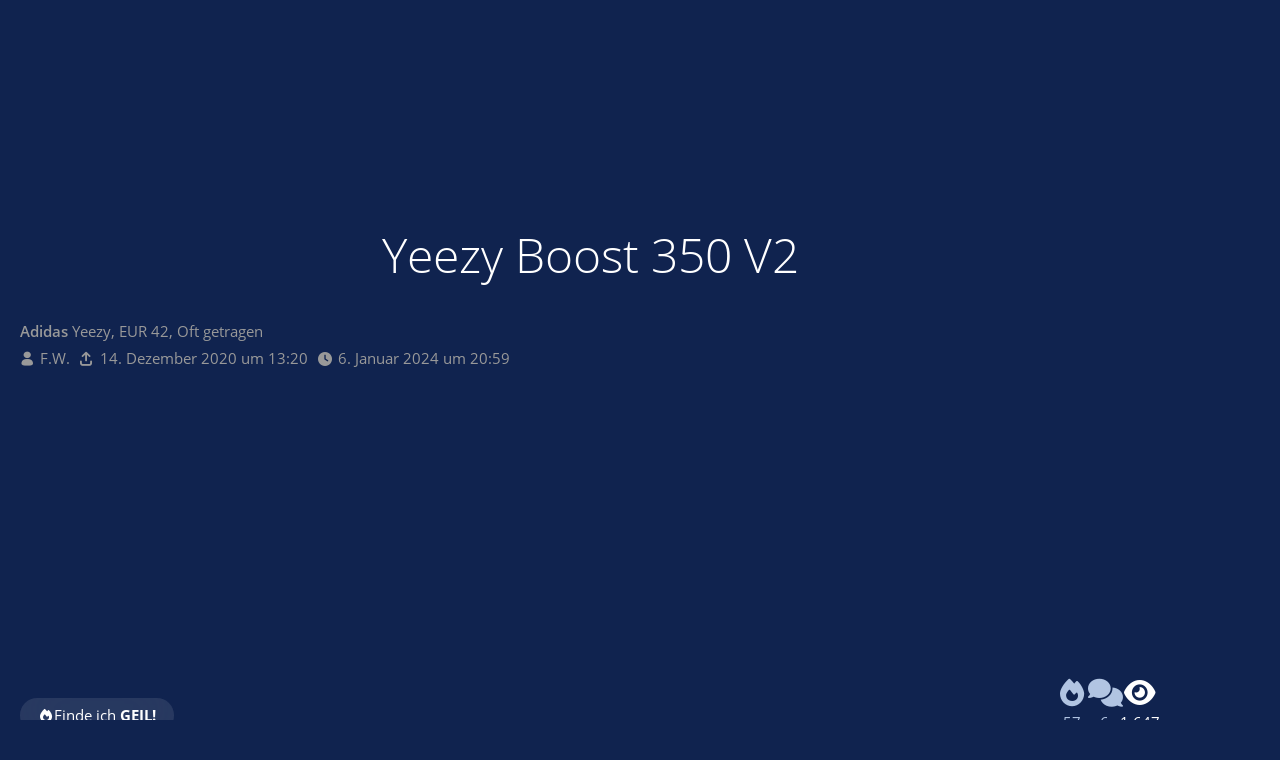

--- FILE ---
content_type: text/html; charset=UTF-8
request_url: https://sneakerbase.de/item/115759-yeezy-boost-350-v2/
body_size: 9927
content:


    
<!DOCTYPE html>
<html
	dir="ltr"
	lang="de"
	data-color-scheme="light"
>

<head>
    <meta charset="utf-8">
    
    <title>Yeezy Boost 350 V2 - F.W. - SneakerBase</title>

    <meta name="viewport" content="width=device-width, initial-scale=1">
<meta name="format-detection" content="telephone=no">
<meta name="robots" content="noindex"><meta name="description" content="Adidas Yeezy, EUR 42, Oft getragen | Habe die von einem Boy bei KK gekauft.">
<meta property="og:site_name" content="SneakerBase">

<!-- Stylesheets -->
<link rel="stylesheet" type="text/css" href="https://sneakerbase.de/core/style/style-7.css?m=1768941827"><link rel="preload" href="https://sneakerbase.de/core/font/families/Open%20Sans/OpenSans-Regular.woff2?v=1614334343" as="font" crossorigin>
<style>
    .pageHeader:has(.pageHeaderMenuMobile[aria-expanded="true"]) { background: var(--wcfHeaderBackground) !important; }
    :root {
        --ebay-article-number: 'eBay-Artikelnummer';
    }
</style>
<meta name="apple-mobile-web-app-title" content="SneakerBase">
<meta name="mobile-web-app-capable" content="yes">
            

<meta name="timezone" content="Europe/Berlin">


<script data-cfasync="false">
	var WCF_PATH = 'https://sneakerbase.de/core/';
	var WSC_API_URL = 'https://sneakerbase.de/core/';
	var WSC_RPC_API_URL = 'https://sneakerbase.de/core/api/rpc/';
	
	var LANGUAGE_ID = 1;
	var LANGUAGE_USE_INFORMAL_VARIANT = true;
	var TIME_NOW = 1768984440;
	var LAST_UPDATE_TIME = 1768941824;
	var ENABLE_DEBUG_MODE = false;
	var ENABLE_PRODUCTION_DEBUG_MODE = false;
	var ENABLE_DEVELOPER_TOOLS = false;
	var PAGE_TITLE = 'SneakerBase';
	
	var REACTION_TYPES = {"7":{"title":"GEIL!","renderedIcon":"<img\n\tsrc=\"https:\/\/sneakerbase.de\/core\/images\/reaction\/7-flame.svg\"\n\talt=\"GEIL!\"\n\tclass=\"reactionType\"\n\tdata-reaction-type-id=\"7\"\n>","iconPath":"https:\/\/sneakerbase.de\/core\/images\/reaction\/7-flame.svg","showOrder":1,"reactionTypeID":7,"isAssignable":1},"1":{"title":"Gef\u00e4llt mir","renderedIcon":"<img\n\tsrc=\"https:\/\/sneakerbase.de\/core\/images\/reaction\/1-like.svg\"\n\talt=\"Gef\u00e4llt mir\"\n\tclass=\"reactionType\"\n\tdata-reaction-type-id=\"1\"\n>","iconPath":"https:\/\/sneakerbase.de\/core\/images\/reaction\/1-like.svg","showOrder":2,"reactionTypeID":1,"isAssignable":1},"2":{"title":"Danke","renderedIcon":"<img\n\tsrc=\"https:\/\/sneakerbase.de\/core\/images\/reaction\/thanks.svg\"\n\talt=\"Danke\"\n\tclass=\"reactionType\"\n\tdata-reaction-type-id=\"2\"\n>","iconPath":"https:\/\/sneakerbase.de\/core\/images\/reaction\/thanks.svg","showOrder":3,"reactionTypeID":2,"isAssignable":1},"3":{"title":"Haha","renderedIcon":"<img\n\tsrc=\"https:\/\/sneakerbase.de\/core\/images\/reaction\/haha.svg\"\n\talt=\"Haha\"\n\tclass=\"reactionType\"\n\tdata-reaction-type-id=\"3\"\n>","iconPath":"https:\/\/sneakerbase.de\/core\/images\/reaction\/haha.svg","showOrder":4,"reactionTypeID":3,"isAssignable":1},"4":{"title":"Verwirrend","renderedIcon":"<img\n\tsrc=\"https:\/\/sneakerbase.de\/core\/images\/reaction\/confused.svg\"\n\talt=\"Verwirrend\"\n\tclass=\"reactionType\"\n\tdata-reaction-type-id=\"4\"\n>","iconPath":"https:\/\/sneakerbase.de\/core\/images\/reaction\/confused.svg","showOrder":5,"reactionTypeID":4,"isAssignable":1},"5":{"title":"Traurig","renderedIcon":"<img\n\tsrc=\"https:\/\/sneakerbase.de\/core\/images\/reaction\/sad.svg\"\n\talt=\"Traurig\"\n\tclass=\"reactionType\"\n\tdata-reaction-type-id=\"5\"\n>","iconPath":"https:\/\/sneakerbase.de\/core\/images\/reaction\/sad.svg","showOrder":6,"reactionTypeID":5,"isAssignable":1}};
	
	
	</script>

<script data-cfasync="false" src="https://sneakerbase.de/core/js/WoltLabSuite/WebComponent.min.js?v=1768941824"></script>
<script data-cfasync="false" src="https://sneakerbase.de/core/js/preload/de.preload.js?v=1768941824"></script>

<script data-cfasync="false" src="https://sneakerbase.de/core/js/WoltLabSuite.Core.min.js?v=1768941824"></script>
<script data-cfasync="false">
requirejs.config({
	baseUrl: 'https://sneakerbase.de/core/js',
	urlArgs: 't=1768941824'
		, paths: {
		SB: '/js',
'@paypal': '/js/3rdParty/paypal',
'photoswipe/lightbox': '/js/3rdParty/PhotoSwipeLightbox',
'photoswipe': '/js/3rdParty/PhotoSwipe',
'socket.io-client': '/js/3rdParty/socket.io',

SBShop: '/shop/js',
	}
	
});

window.addEventListener('pageshow', function(event) {
	if (event.persisted) {
		window.location.reload();
	}
});

</script>














            
<script data-cfasync="false" src="https://sneakerbase.de/core/js/WoltLabSuite.Forum.min.js?v=1768941824"></script>

<script data-cfasync="false" src="https://sneakerbase.de/core/js/WoltLabSuite.Calendar.min.js?v=1768941824"></script>


<noscript>
	<style>
		.jsOnly {
			display: none !important;
		}
		
		.noJsOnly {
			display: block !important;
		}
	</style>
</noscript>



    

    <script type="application/ld+json">
{
"@context": "http://schema.org",
"@type": "WebSite",
"url": "https:\/\/sneakerbase.de\/",
"potentialAction": {
"@type": "SearchAction",
"target": "https:\/\/sneakerbase.de\/core\/search\/?q={search_term_string}",
"query-input": "required name=search_term_string"
}
}
</script>
<link rel="apple-touch-icon" sizes="180x180" href="https://sneakerbase.de/core/images/style-7/apple-touch-icon.png">
<link rel="manifest" href="https://sneakerbase.de/core/images/style-7/manifest-1.json">
<link rel="icon" type="image/png" sizes="48x48" href="https://sneakerbase.de/core/images/style-7/favicon-48x48.png">
<meta name="msapplication-config" content="https://sneakerbase.de/core/images/style-7/browserconfig.xml">
<meta name="theme-color" content="#1177ee">
<script>
	{
		document.querySelector('meta[name="theme-color"]').content = window.getComputedStyle(document.documentElement).getPropertyValue("--wcfPageThemeColor");
	}
</script>


    
                        <!-- Twitter Card data -->
        <meta name="twitter:card" content="summary_large_image" />
        <meta name="twitter:site" content="SneakerBase" />
        <meta name="twitter:creator" content="F.W." />
        <meta name="twitter:title" content="Yeezy Boost 350 V2" />
        <meta name="twitter:description" content="Adidas Yeezy, EUR 42, Oft getragen | Habe die von einem Boy bei KK gekauft." />
        <meta name="twitter:image" content="https://sneakerbase.de/image/666238-d2276a5c47f5b4c370fe707b6c603f16e8fbc703/?size=preview" />

        <!-- Open Graph data -->
        <meta property="og:title" content="Yeezy Boost 350 V2 - SneakerBase" />
        <meta property="og:type" content="article" />
        <meta property="og:url" content="https://sneakerbase.de/item/115759-yeezy-boost-350-v2/" />
        <meta property="og:image" content="https://sneakerbase.de/image/666238-d2276a5c47f5b4c370fe707b6c603f16e8fbc703/?size=preview" />
        <meta property="og:description" content="Adidas Yeezy, EUR 42, Oft getragen | Habe die von einem Boy bei KK gekauft." />
        <meta property="og:updated_time" content="1704571141" />
    
    <link rel="canonical" href="https://sneakerbase.de/item/115759-yeezy-boost-350-v2/" />
    </head>

<body id="tpl_sb_item"
      itemscope itemtype="http://schema.org/WebPage"      data-template="item" data-application="sb" data-page-id="58" data-page-identifier="de.sneakerbase.item"              class=" guestPage">
<a id="top"></a>

<div class="pageBackground">
    <div class="pageBackgroundImage prominentDefaultBackground" style="background-image: url(https://sneakerbase.de/image/666238-d2276a5c47f5b4c370fe707b6c603f16e8fbc703/);"></div>
            
    </div>


<div id="pageContainer" class="pageContainer hasProminentBackground">
    

    <div id="pageHeaderContainer" class="pageHeaderContainer">
    <header id="pageHeader" class="pageHeader">
        <div id="pageHeaderPanel" class="pageHeaderPanel">
            <a id="mobileLogo" href="https://sneakerbase.de/"></a>
            
            <div class="box mainMenu" data-box-identifier="de.sneakerbase.mainMenu">
			
		
	<div class="boxContent">
		<nav>
    <ol class="boxMenu">
                                                    <li class="" id="mainMenuItemDashboard" data-identifier="Dashboard">
            <a id="logo" href="https://sneakerbase.de/" class="boxMenuLink">
                                    <img src="/images/logo.png" srcset="/images/logo@2x.png 2x" alt="Startseite" />
                    <span class="boxMenuLinkTitle">Startseite</span>
                            </a>

            </li>                                                    </ol>
</nav>	</div>
</div><button type="button" class="pageHeaderMenuMobile" aria-expanded="false" aria-label="Menü">
    <span class="pageHeaderMenuMobileInactive">
        <fa-icon size="32" name="bars"></fa-icon>
    </span>
    <span class="pageHeaderMenuMobileActive">
        <fa-icon size="32" name="xmark"></fa-icon>
    </span>
</button>
            <nav id="topMenu" class="userPanel">
    <ul class="userPanelItems">
                            <li id="pageLanguageContainer">
                
            </li>
                    <li id="userLogin">
                <a
                        class="loginLink"
                        href="https://sneakerbase.de/core/login/?url=https%3A%2F%2Fsneakerbase.de%2Fitem%2F115759-yeezy-boost-350-v2%2F"
                        rel="nofollow"
                ><span class="icon icon24 fa-arrow-right-to-bracket"></span></a>
            </li>
        
                    <li></li>        
        
        <!-- page search -->
            </ul>
</nav>
    <a
            href="https://sneakerbase.de/core/login/?url=https%3A%2F%2Fsneakerbase.de%2Fitem%2F115759-yeezy-boost-350-v2%2F"
            class="userPanelLoginLink jsTooltip"
            title="Anmelden"
            rel="nofollow"
    >
        <span class="icon icon32 fa-arrow-right-to-bracket"></span>
    </a>
                    </div>
        
                    <div id="pageHeaderSearchMobile"></div>
            <div id="pageHeaderSearch"><div id="userPanelSearchButton"></div><div id="pageHeaderSearchTypeSelect"></div><div id="pageHeaderSearchInput" class="pageHeaderSearchType dropdown"><span class="dropdownToggle"></span><ul class="dropdownMenu"></ul></div></div>
                
    </header>
    
</div>

    

    

    

    
    <div id="mainContainer">
        

        <div class="pageNavigation">
	<div class="layoutBoundary">
			<nav class="breadcrumbs" aria-label="Verlaufsnavigation">
		<ol class="breadcrumbs__list" itemprop="breadcrumb" itemscope itemtype="http://schema.org/BreadcrumbList">
			<li class="breadcrumbs__item" title="SneakerBase" itemprop="itemListElement" itemscope itemtype="http://schema.org/ListItem">
							<a class="breadcrumbs__link" href="https://sneakerbase.de/" itemprop="item">
																<span class="breadcrumbs__title" itemprop="name">SneakerBase</span>
							</a>
															<meta itemprop="position" content="1">
																					</li>
														
											<li class="breadcrumbs__item" title="Sneaks" itemprop="itemListElement" itemscope itemtype="http://schema.org/ListItem">
							<a class="breadcrumbs__link" href="https://sneakerbase.de/item-list/?type=sneaks" itemprop="item">
																	<span class="breadcrumbs__parent_indicator">
										<fa-icon size="16" name="arrow-left-long"></fa-icon>
									</span>
																<span class="breadcrumbs__title" itemprop="name">Sneaks</span>
							</a>
															<meta itemprop="position" content="2">
																					</li>
		</ol>
	</nav>
	</div>
</div>

        <div class="contentHeaderContainer">
            <div class="layoutBoundary">
                
                                                                <header class="contentHeader contentHeaderWithFocusNavigation ">
        <div class="contentHeaderTitle">
            <h1 class="contentTitle">
                Yeezy Boost 350 V2            </h1>
                            <div class="contentHeaderDescription">
                    <strong>Adidas</strong> Yeezy, EUR 42, Oft getragen
                </div>
            
            <ul class="inlineList contentHeaderMetaData">
                                <li>
                    <span class="icon icon16 fa-user"></span>
                                            <a href="https://sneakerbase.de/core/user/28831-f-w/" class="userLink" data-object-id="28831">F.W.</a>
                                    </li>
                <li class="jsTooltip" title="Hochgeladen">
                    <span class="icon icon16 fa-arrow-up-from-bracket"></span>
                    <woltlab-core-date-time date="2020-12-14T12:20:51+00:00">14. Dezember 2020 um 13:20</woltlab-core-date-time>                </li>
                                    <li class="jsTooltip" title="Zuletzt geändert">
                        <span class="icon icon16 fa-clock"></span>
                        <woltlab-core-date-time date="2024-01-06T19:59:01+00:00">6. Januar 2024 um 20:59</woltlab-core-date-time>                    </li>
                            </ul>
        </div>

        <div class="contentHeaderNavigation">
            <ul id="itemUserActions"     data-item-id="115759"
data-object-id="115759"
data-item-name="Yeezy Boost 350 V2"
data-item-image="https://sneakerbase.de/image/666238-d2276a5c47f5b4c370fe707b6c603f16e8fbc703/?size=preview"
data-is-owner="0"
>
                        <li>
        <ul class="buttonGroup">
            <li>
                                    <a class="button loginLink jsTooltip" title="Bitte melde dich an, um dieses Feature zu nutzen."><span class="icon icon16 fa-fire"></span> <span>Finde ich <b>GEIL!</b></span></a>
                            </li>
                    </ul>
    </li>
                            </ul>
            <ol class="contentHeaderStats">
                <li>
                    <span class="votesContainer jsTooltip" data-object-id="115759" title="57 User finden diese Sneaks GEIL!">
    <a class="votesOpener" href="#">
        <span class="icon icon32 fa-fire"></span>
        <span>57</span>
    </a>
</span>                </li>
                <li>
                    <a href="#comments">
                        <span><span class="icon icon32 fa-comments"></span></span>
                        <span>6</span>
                    </a>
                </li>
                <li>
                    <span><span class="icon icon32 fa-eye"></span></span>
                    <span>1.647</span>
                </li>
            </ol>
        </div>
    </header>
                                    
                                    




                                </div>
        </div>

        

        <section id="main" class="main" role="main">
            <div class="layoutBoundary">
                

                <div id="content" class="content">
                    
                    
    <div class="mediaList" data-title="Yeezy Boost 350 V2">
                <ul class="rowGrid">
                                <li>
                            <a href="https://sneakerbase.de/image/666238-d2276a5c47f5b4c370fe707b6c603f16e8fbc703/" data-size="864x1536" data-object-type="de.sneakerbase.image.item" data-media-id="666238" class="jsImageViewer" title="" data-create-time="14. Dezember 2020">
                                    <img src="https://sneakerbase.de/image/666238-d2276a5c47f5b4c370fe707b6c603f16e8fbc703/?size=preview" width="112" height="200" alt="" loading="lazy" />
                    </a>
                    </li>
                        <li>
                            <a href="https://sneakerbase.de/core/login/" class="loginLink">                <img src="https://sneakerbase.de/image/666237-be373ccd4e37ecd8a0bc97c6be5d638628506b1f/?size=preview" width="355" height="200" alt="" loading="lazy" />
    </a>
                    </li>
                        <li>
                            <a href="https://sneakerbase.de/core/login/" class="loginLink">                <img src="https://sneakerbase.de/image/666236-16e55619a8bd1a4c2dd4ab2393d310accb26dbe3/?size=preview" width="355" height="200" alt="" loading="lazy" />
    </a>
                    </li>
                        <li>
                            <a href="https://sneakerbase.de/core/login/" class="loginLink">                <img src="https://sneakerbase.de/image/666235-6bb8226614df5ae407f408bcaa8a24554f900210/?size=preview" width="112" height="200" alt="" loading="lazy" />
    </a>
                    </li>
                        <li>
                            <a href="https://sneakerbase.de/core/login/" class="loginLink">                <img src="https://sneakerbase.de/image/666234-03fc5d6001ddd31ba6fa0fd584b05e593b2bcca3/?size=preview" width="112" height="200" alt="" loading="lazy" />
    </a>
                    </li>
                        <li>
                            <a href="https://sneakerbase.de/core/login/" class="loginLink">                <img src="https://sneakerbase.de/image/666233-1770259cde1ba6d0204aed6bb8833de6242ebf2d/?size=preview" width="112" height="200" alt="" loading="lazy" />
    </a>
                    </li>
                        <li>
                            <a href="https://sneakerbase.de/core/login/" class="loginLink">                <img src="https://sneakerbase.de/image/666232-deb826fc05b3cfc23304af3a25ad5dc3e3b81974/?size=preview" width="112" height="200" alt="" loading="lazy" />
    </a>
                    </li>
                        <li>
                            <a href="https://sneakerbase.de/core/login/" class="loginLink">                <img src="https://sneakerbase.de/image/666231-e72d64fde6bf9bcdb42867ad3e2f662c6eb29510/?size=preview" width="112" height="200" alt="" loading="lazy" />
    </a>
                    </li>
                        <li>
                            <a href="https://sneakerbase.de/core/login/" class="loginLink">                <img src="https://sneakerbase.de/image/666230-f21e021815e37e0f61ae0868c6494481241ec8ea/?size=preview" width="355" height="200" alt="" loading="lazy" />
    </a>
                    </li>
                        <li>
                            <a href="https://sneakerbase.de/core/login/" class="loginLink">                <img src="https://sneakerbase.de/image/666229-31f2127a1a6f51dbdfb51cff8d0f01247be60db3/?size=preview" width="355" height="200" alt="" loading="lazy" />
    </a>
                    </li>
            </ul>

        <ul class="inlineList marginTopSmall">
            <li><a href="https://sneakerbase.de/image-download/115759-yeezy-boost-350-v2/?objectType=de.sneakerbase.image.item" class="button"><span class="icon icon16 fa-download"></span> <span>Bilder herunterladen</span> <span class="icon icon24 fa-high-definition"></span> </a></li>
                            <li><a href="https://sneakerbase.de/core/paid-subscription-list/" class="button">Bilder in hoher Auflösung <span class="icon icon24 fa-high-definition"></span></a></li>
                    </ul>
    </div>

<div class="wcfAdLocation wcfAdLocationHeaderContent"><div><script async src="//pagead2.googlesyndication.com/pagead/js/adsbygoogle.js"></script>
<!-- Gäste - Leaderboard -->
<ins class="adsbygoogle"
     style="display:inline-block;width:728px;height:90px"
     data-ad-client="ca-pub-3878961975549020"
     data-ad-slot="5913414855"></ins>
<script>
(adsbygoogle = window.adsbygoogle || []).push({});
</script></div></div><div class="contentContainer marginTop">
    <div class="content">
        

                                    <section id="dealActions" class="section sectionContainerList dealActions">
                                            <h2 class="sectionTitle"><span class="icon icon24 fa-handshake-simple"></span> Diese Sneaks kannst du</h2>
                        <ul class="buttonGroup vertical  dealOptionGroup">
                                                                                                                                                                                                                        <li>
                                    <a class="button item disabled">
                                        <span class="icon icon48 sb-deal-buy"></span>
                                        <span>Kaufen VB</span>
                                    </a>
                                </li>
                                                                                                                                                                                            <li>
                                    <a class="button item disabled">
                                        <span class="icon icon48 sb-deal-borrow"></span>
                                        <span>Leihen</span>
                                    </a>
                                </li>
                                                                                                                                                                                            <li>
                                    <a class="button item disabled">
                                        <span class="icon icon48 sb-deal-exchange"></span>
                                        <span>Tauschen</span>
                                    </a>
                                </li>
                                                    </ul>
                                                    <div class="textCenter marginTopTiny">
                                <a class="button small" href="https://sneakerbase.de/core/paid-subscription-list/">
                                    <span class="icon icon16 fa-bell"></span>
                                    <span class="label">Benachrichtige mich bei neuen Deal-Möglichkeiten!</span>
                                     <span class="icon icon24 fa-high-definition"></span>                                </a>
                            </div>
                                            
                                    </section>
                    
                    <section class="htmlContent section">
                <p>Habe die von einem Boy bei KK gekauft.</p>            </section>
        
        <section class="section sectionContainerList" id="comments">
            <h2 class="sectionTitle"><span class="icon icon24 fa-comments"></span> Kommentare</h2>
                            



<div class="commentListContainer"
	id="itemCommentList"
	data-can-add="false"
	data-object-id="115759"
	data-object-type-id="280"
	data-comments="1"
	data-last-comment-time="1607953765"
	data-enable-reactions="false"
>
	<div class="commentList">
				
					<div class="commentList__item jsComment"
			data-comment-id="199040"
			data-object-id="199040" data-object-type="com.woltlab.wcf.comment" data-user-id="1175"			data-can-edit="false" data-can-delete="false"
			data-responses="5" data-last-response-time="1607970658" data-is-disabled="0"
			data-last-response-id="24985"
		>
			<woltlab-core-comment class="comment" comment-id="199040" itemprop="comment" itemscope itemtype="http://schema.org/Comment">
				<div class="comment__header">
					<div class="comment__avatar">
						<a href="https://sneakerbase.de/core/user/1175-hayden/" aria-hidden="true" tabindex="-1"><img src="https://sneakerbase.de/core/images/avatars/b1/9472-b1d5be634c6c7d09d6c885d9dfb4f474e73d5512.webp" width="32" height="32" alt="" class="userAvatarImage" loading="lazy"></a>					</div>
					<div class="comment__author" itemprop="author" itemscope itemtype="http://schema.org/Person">
													<a href="https://sneakerbase.de/core/user/1175-hayden/" class="comment__author__link userLink" data-object-id="1175" itemprop="url">
								<span itemprop="name">hayden</span>
							</a>
											</div>
					<div class="comment__date">
						<meta itemprop="datePublished" content="2020-12-14T14:49:25+01:00">
						<a href="https://sneakerbase.de/item/115759-yeezy-boost-350-v2/#comment199040" class="comment__permalink"><woltlab-core-date-time date="2020-12-14T13:49:25+00:00">14. Dezember 2020 um 14:49</woltlab-core-date-time></a>
					</div>
					<div class="comment__status">
												
						
						
					</div>
					

					
				</div>

				

				<div class="comment__message">
					<div class="htmlContent userMessage" itemprop="text"><p>... geil ! Sind die geil smelly ?<br>Sicher jedenfalls geil abfickbar ... * mjam mjam * <img src="https://sneakerbase.de/core/../images/smilies/wink.png" alt=";)" title="Zwinker" class="smiley" srcset="https://sneakerbase.de/core/../images/smilies/wink@2x.png 2x" height="23" width="23" loading="eager" translate="no"></p></div>
				</div>

				
				
				<div class="comment__footer">
					<div class="comment__reactions">
																								</div>

					<div class="comment__buttons">
												
						
						
					</div>

					
				</div>
			</woltlab-core-comment>

							<div class="comment__responses">
					<div class="commentResponseList" data-responses="5">
									<div class="commentResponseList__item jsCommentResponse"
			data-response-id="24981"
			data-object-id="24981" data-object-type="com.woltlab.wcf.comment.response" data-user-id="28831"			data-can-edit="false"
			data-can-delete="false"
			data-user-id="28831"
		>
			<woltlab-core-comment-response class="commentResponse" response-id="24981" itemprop="comment" itemscope itemtype="http://schema.org/Comment">
				<div class="commentResponse__header">
					<div class="commentResponse__avatar">
						<a href="https://sneakerbase.de/core/user/28831-f-w/" aria-hidden="true" tabindex="-1"><img src="https://sneakerbase.de/core/images/avatars/72/24190-72b8d22da84206d12a3ddd24de6bb7adf8483367.webp" width="32" height="32" alt="" class="userAvatarImage" loading="lazy"></a>					</div>
					<div class="commentResponse__author" itemprop="author" itemscope itemtype="http://schema.org/Person">
													<a href="https://sneakerbase.de/core/user/28831-f-w/" class="commentResponse__author__link userLink" data-object-id="28831" itemprop="url">
								<span itemprop="name">F.W.</span>
							</a>
											</div>
					<div class="commentResponse__date">
						<meta itemprop="datePublished" content="2020-12-14T18:25:59+01:00">
						<a href="https://sneakerbase.de/item/115759-yeezy-boost-350-v2/#comment199040/response24981" class="commentResponse__permalink"><woltlab-core-date-time date="2020-12-14T17:25:59+00:00">14. Dezember 2020 um 18:25</woltlab-core-date-time></a>
					</div>
					<div class="commentResponse__status">
												
						
						
					</div>

					

					
				</div>

				

				<div class="commentResponse__message">
					<div class="htmlContent userMessage" itemprop="text"><p>Mein nicht fiel</p></div>
				</div>

				
				
				<div class="commentResponse__footer">
					<div class="commentResponse__reactions">
																								</div>

					<div class="commentResponse__buttons">
												
						
					</div>

					
				</div>
			</woltlab-core-comment-response>
		</div>
				<div class="commentResponseList__item jsCommentResponse"
			data-response-id="24982"
			data-object-id="24982" data-object-type="com.woltlab.wcf.comment.response" data-user-id="1175"			data-can-edit="false"
			data-can-delete="false"
			data-user-id="1175"
		>
			<woltlab-core-comment-response class="commentResponse" response-id="24982" itemprop="comment" itemscope itemtype="http://schema.org/Comment">
				<div class="commentResponse__header">
					<div class="commentResponse__avatar">
						<a href="https://sneakerbase.de/core/user/1175-hayden/" aria-hidden="true" tabindex="-1"><img src="https://sneakerbase.de/core/images/avatars/b1/9472-b1d5be634c6c7d09d6c885d9dfb4f474e73d5512.webp" width="32" height="32" alt="" class="userAvatarImage" loading="lazy"></a>					</div>
					<div class="commentResponse__author" itemprop="author" itemscope itemtype="http://schema.org/Person">
													<a href="https://sneakerbase.de/core/user/1175-hayden/" class="commentResponse__author__link userLink" data-object-id="1175" itemprop="url">
								<span itemprop="name">hayden</span>
							</a>
											</div>
					<div class="commentResponse__date">
						<meta itemprop="datePublished" content="2020-12-14T18:35:32+01:00">
						<a href="https://sneakerbase.de/item/115759-yeezy-boost-350-v2/#comment199040/response24982" class="commentResponse__permalink"><woltlab-core-date-time date="2020-12-14T17:35:32+00:00">14. Dezember 2020 um 18:35</woltlab-core-date-time></a>
					</div>
					<div class="commentResponse__status">
												
						
						
					</div>

					

					
				</div>

				

				<div class="commentResponse__message">
					<div class="htmlContent userMessage" itemprop="text"><p>... dann solltest nachlegen und es ändern (sofern Du drauf stehst)</p></div>
				</div>

				
				
				<div class="commentResponse__footer">
					<div class="commentResponse__reactions">
																								</div>

					<div class="commentResponse__buttons">
												
						
					</div>

					
				</div>
			</woltlab-core-comment-response>
		</div>
				<div class="commentResponseList__item jsCommentResponse"
			data-response-id="24983"
			data-object-id="24983" data-object-type="com.woltlab.wcf.comment.response" data-user-id="28831"			data-can-edit="false"
			data-can-delete="false"
			data-user-id="28831"
		>
			<woltlab-core-comment-response class="commentResponse" response-id="24983" itemprop="comment" itemscope itemtype="http://schema.org/Comment">
				<div class="commentResponse__header">
					<div class="commentResponse__avatar">
						<a href="https://sneakerbase.de/core/user/28831-f-w/" aria-hidden="true" tabindex="-1"><img src="https://sneakerbase.de/core/images/avatars/72/24190-72b8d22da84206d12a3ddd24de6bb7adf8483367.webp" width="32" height="32" alt="" class="userAvatarImage" loading="lazy"></a>					</div>
					<div class="commentResponse__author" itemprop="author" itemscope itemtype="http://schema.org/Person">
													<a href="https://sneakerbase.de/core/user/28831-f-w/" class="commentResponse__author__link userLink" data-object-id="28831" itemprop="url">
								<span itemprop="name">F.W.</span>
							</a>
											</div>
					<div class="commentResponse__date">
						<meta itemprop="datePublished" content="2020-12-14T18:36:41+01:00">
						<a href="https://sneakerbase.de/item/115759-yeezy-boost-350-v2/#comment199040/response24983" class="commentResponse__permalink"><woltlab-core-date-time date="2020-12-14T17:36:41+00:00">14. Dezember 2020 um 18:36</woltlab-core-date-time></a>
					</div>
					<div class="commentResponse__status">
												
						
						
					</div>

					

					
				</div>

				

				<div class="commentResponse__message">
					<div class="htmlContent userMessage" itemprop="text"><p>Naja wenn es sich ergibt okay aber wenn kein smell zustande kommt auch egal.</p></div>
				</div>

				
				
				<div class="commentResponse__footer">
					<div class="commentResponse__reactions">
																								</div>

					<div class="commentResponse__buttons">
												
						
					</div>

					
				</div>
			</woltlab-core-comment-response>
		</div>
				<div class="commentResponseList__item jsCommentResponse"
			data-response-id="24984"
			data-object-id="24984" data-object-type="com.woltlab.wcf.comment.response" data-user-id="1175"			data-can-edit="false"
			data-can-delete="false"
			data-user-id="1175"
		>
			<woltlab-core-comment-response class="commentResponse" response-id="24984" itemprop="comment" itemscope itemtype="http://schema.org/Comment">
				<div class="commentResponse__header">
					<div class="commentResponse__avatar">
						<a href="https://sneakerbase.de/core/user/1175-hayden/" aria-hidden="true" tabindex="-1"><img src="https://sneakerbase.de/core/images/avatars/b1/9472-b1d5be634c6c7d09d6c885d9dfb4f474e73d5512.webp" width="32" height="32" alt="" class="userAvatarImage" loading="lazy"></a>					</div>
					<div class="commentResponse__author" itemprop="author" itemscope itemtype="http://schema.org/Person">
													<a href="https://sneakerbase.de/core/user/1175-hayden/" class="commentResponse__author__link userLink" data-object-id="1175" itemprop="url">
								<span itemprop="name">hayden</span>
							</a>
											</div>
					<div class="commentResponse__date">
						<meta itemprop="datePublished" content="2020-12-14T19:29:49+01:00">
						<a href="https://sneakerbase.de/item/115759-yeezy-boost-350-v2/#comment199040/response24984" class="commentResponse__permalink"><woltlab-core-date-time date="2020-12-14T18:29:49+00:00">14. Dezember 2020 um 19:29</woltlab-core-date-time></a>
					</div>
					<div class="commentResponse__status">
												
						
						
					</div>

					

					
				</div>

				

				<div class="commentResponse__message">
					<div class="htmlContent userMessage" itemprop="text"><p>Logo; so wie es Dir taugt ...</p></div>
				</div>

				
				
				<div class="commentResponse__footer">
					<div class="commentResponse__reactions">
																								</div>

					<div class="commentResponse__buttons">
												
						
					</div>

					
				</div>
			</woltlab-core-comment-response>
		</div>
				<div class="commentResponseList__item jsCommentResponse"
			data-response-id="24985"
			data-object-id="24985" data-object-type="com.woltlab.wcf.comment.response" data-user-id="28831"			data-can-edit="false"
			data-can-delete="false"
			data-user-id="28831"
		>
			<woltlab-core-comment-response class="commentResponse" response-id="24985" itemprop="comment" itemscope itemtype="http://schema.org/Comment">
				<div class="commentResponse__header">
					<div class="commentResponse__avatar">
						<a href="https://sneakerbase.de/core/user/28831-f-w/" aria-hidden="true" tabindex="-1"><img src="https://sneakerbase.de/core/images/avatars/72/24190-72b8d22da84206d12a3ddd24de6bb7adf8483367.webp" width="32" height="32" alt="" class="userAvatarImage" loading="lazy"></a>					</div>
					<div class="commentResponse__author" itemprop="author" itemscope itemtype="http://schema.org/Person">
													<a href="https://sneakerbase.de/core/user/28831-f-w/" class="commentResponse__author__link userLink" data-object-id="28831" itemprop="url">
								<span itemprop="name">F.W.</span>
							</a>
											</div>
					<div class="commentResponse__date">
						<meta itemprop="datePublished" content="2020-12-14T19:30:58+01:00">
						<a href="https://sneakerbase.de/item/115759-yeezy-boost-350-v2/#comment199040/response24985" class="commentResponse__permalink"><woltlab-core-date-time date="2020-12-14T18:30:58+00:00">14. Dezember 2020 um 19:30</woltlab-core-date-time></a>
					</div>
					<div class="commentResponse__status">
												
						
						
					</div>

					

					
				</div>

				

				<div class="commentResponse__message">
					<div class="htmlContent userMessage" itemprop="text"><p>Zieh meine Sneaks auch sehr gerne zum baden an.</p></div>
				</div>

				
				
				<div class="commentResponse__footer">
					<div class="commentResponse__reactions">
																								</div>

					<div class="commentResponse__buttons">
												
						
					</div>

					
				</div>
			</woltlab-core-comment-response>
		</div>
						</div>
				</div>
					</div>
		</div>

	</div>
                    </section>
    </div>

    <aside class="sidebar boxesSidebarRight" data-show-sidebar="Sidebar anzeigen" data-hide-sidebar="Sidebar verbergen">
        <div class="boxContainer">
            
                            <section class="box">
                    <h2 class="boxTitle">Merkmale</h2>
                    <div class="boxContent">
                        <dl class="dataList plain">
                            <dt>Marke</dt>
                                <dd><a href="https://sneakerbase.de/item-list/?filter%5Bmodel%5D%5B99%5D=1"><strong>Adidas</strong> Yeezy</a></dd>
                                                            <dt>Farbe</dt>
                                <dd><a href="https://sneakerbase.de/item-list/?filter%5Bcolor%5D%5B17%5D=1&filter%5Bcolor%5D%5B10%5D=1&filter%5Bcolor%5D%5Bstrict%5D=1"><span class="itemColor"><span class="preview" style="background: #f4b55f; background-size: cover;"></span> <span>Sand</span></span> <span class="itemColor"><span class="preview" style="background: #5bdfcb; background-size: cover;"></span> <span>Türkis</span></span></a></dd>
                                                            <dt>Größe</dt>
                                <dd><a href="https://sneakerbase.de/item-list/?filter%5Bsize%5D%5B6%5D=1">EUR 42</a></dd>
                                                            <dt>Zustand</dt>
                                <dd><a href="https://sneakerbase.de/item-list/?filter%5Bcondition%5D%5B5%5D=1">Oft getragen</a></dd>
                        </dl>
                    </div>
                </section>
            

                            <section class="box">
                    <h2 class="boxTitle">
                        DailyStyle
                        <a href="#" class="button small jsOnly" id="dailyStyleEventsButton" style="float: right; top: -2px">
                            Alle Tage anzeigen
                                                            <span class="icon icon24 fa-high-definition" style="vertical-align: text-top"></span>
                                                    </a>
                    </h2>
                    <div class="boxContent textCenter">
                        <div class="dailyStyleEvent flexContainer alignCenter">
    <div class="iconContainer compact">
        <span class="icon icon32 sb-sneaks"></span>
    </div>
        <div class="statistic">
        <strong>10x getragen</strong>
        <small>Seit 17. Dezember 2020</small>        <small>Zuletzt <woltlab-core-date-time date="2024-01-06T19:59:01+00:00">6. Januar 2024 um 20:59</woltlab-core-date-time></small>    </div>
</div>                    </div>
                </section>
            
            
            
            <section class="box">
                <h2 class="boxTitle">Besitzer</h2>
                            
<aside role="presentation" class="messageSidebar member">
    <div class="messageAuthor">
        

                    
                            <div class="userAvatar">
                    <a href="https://sneakerbase.de/core/user/28831-f-w/"><img src="https://sneakerbase.de/core/images/avatars/72/24190-72b8d22da84206d12a3ddd24de6bb7adf8483367.webp" width="128" height="128" alt="" class="userAvatarImage" loading="lazy"></a>

                                    </div>
            
            <div class="messageAuthorContainer">
                <a href="https://sneakerbase.de/core/user/28831-f-w/" class="username userLink" data-object-id="28831">
                    <span>F.W.</span>
                </a>
                                    
                    
                            </div>

                                                <div class="userTitle">
                                                <span class="badge userTitleBadge">Sneaker</span>
                    </div>
                                            
                        </div>

                
                        

                                                <div class="userCredits">
                        <dl class="plain dataList">
                            <dt><a href="https://sneakerbase.de/core/user/28831-f-w/#likes" class="jsTooltip" title="Erhaltene Reaktionen von F.W.">Reaktionen</a></dt>
                                <dd>1.498</dd>
                            
                            
                            
                            	<dt><a href="https://sneakerbase.de/board/user-post-list/28831-f-w/" title="Beiträge von F.W." class="jsTooltip">Forenbeiträge</a></dt>
	<dd>244</dd>
    
<dt><a href="https://sneakerbase.de/item-list/?category=sneaks&owner=F.W." title="Sneaks von F.W." class="jsTooltip">Sneaks</a></dt>
                            <dd>20</dd>
        <dt>Aktive Deals / Gesamt</dt>
    <dd>46 / 11</dd>
                        </dl>
                    </div>
                
                        
            
    </aside>
            </section>
        </div>
    </aside>
</div>




    




</div>




</div>
</section>



    <div class="boxesFooterBoxes">
        <div class="layoutBoundary">
            <div class="boxContainer">
                <div id="similarItemListContainer"></div>
            </div>
        </div>
    </div>



    <footer id="pageFooter" class="pageFooter">
		
					
			<div class="boxesFooter">
			<div class="layoutBoundary">
													<div class="boxContainer">
						<div class="box" data-box-identifier="com.woltlab.wcf.FooterMenu">
			
		
	<div class="boxContent">
		<nav>
    <ol class="boxMenu">
                                                    <li class="" id="mainMenuItemPrivacyPolicy" data-identifier="PrivacyPolicy">
            <a href="https://sneakerbase.de/core/datenschutzerklaerung/" class="boxMenuLink">
                                                        <span class="boxMenuLinkTitle">Datenschutzerklärung</span>
                                                </a>

            </li>                                                                <li class="" id="mainMenuItemLegalNotice" data-identifier="LegalNotice">
            <a href="https://sneakerbase.de/core/legal-notice/" class="boxMenuLink">
                                                        <span class="boxMenuLinkTitle">Impressum</span>
                                                </a>

            </li>                                                                <li class="" id="mainMenuItemTermsOfUse" data-identifier="TermsOfUse">
            <a href="https://sneakerbase.de/core/terms/" class="boxMenuLink">
                                                        <span class="boxMenuLinkTitle">Nutzungsbestimmungen</span>
                                                </a>

            </li>                                                    </ol>
</nav>	</div>
</div>															<div class="box" data-box-identifier="com.woltlab.wcf.genericBox26">
			
		
	<div class="boxContent">
		<div class="partnerContainer flexContainer">
	<div class="logo compact"><a href="/"><img src="/images/logoFooter.png?2" srcset="/images/logoFooter@2x.png?2 2x" alt="Sneakerbase" /></a></div>
	<div class="partners">
		<h5>Partner</h5>
		<ol>
			<li><a href="http://sk8erboy.shop/" target="_blank"><img src="/images/partner/sk8erboy.png" srcset="/images/partner/sk8erboy@2x.png 2x" alt="Sk8erboy" /></a></li>
		</ol>
	</div>
</div>	</div>
</div>
					</div>
				
			</div>
		</div>
		
			<div id="pageFooterCopyright" class="pageFooterCopyright">
			<div class="layoutBoundary">
				<p></p>
			</div>
		</div>
	
</footer>
</div>

</div>



<div class="pageFooterStickyNotice">
    

    <noscript>
        <div class="info">
            <div class="layoutBoundary">
                <span class="javascriptDisabledWarningText">In deinem Webbrowser ist JavaScript deaktiviert. Um alle Funktionen dieser Website nutzen zu können, muss JavaScript aktiviert sein.</span>
            </div>
        </div>
    </noscript>
</div>


<script data-cfasync="false">
	require(['Language', 'WoltLabSuite/Core/BootstrapFrontend', 'User'], function(Language, BootstrapFrontend, User) {
					Language.addObject({
				}); Language.addObject({
    'sb.user.awareness': 'Bekanntheit\n			von {$username}',
    'sb.user.rating.list': 'Bewertungen für {$username}',
    'sb.item.stats.votes': 'GEIL! Angaben'
			});
		
		
		User.init(
			0,
			'',
			'',
			'https://sneakerbase.de/core/guest-token-dialog/'
		);
		
		BootstrapFrontend.setup({
			backgroundQueue: {
				url: 'https://sneakerbase.de/core/background-queue-perform/',
				force: false			},
						dynamicColorScheme: false,
			endpointUserPopover: 'https://sneakerbase.de/core/user-popover/',
			executeCronjobs: undefined,
						styleChanger: false		});
	});
</script>
<script data-cfasync="false">
	// prevent jQuery and other libraries from utilizing define()
	__require_define_amd = define.amd;
	define.amd = undefined;
</script>
<script data-cfasync="false" src="https://sneakerbase.de/core/js/WCF.Combined.min.js?v=1768941824"></script>
<script data-cfasync="false">
	define.amd = __require_define_amd;
	$.holdReady(true);
</script>
<script data-cfasync="false">
	WCF.User.init(
		0,
		''	);
</script>
<script data-cfasync="false" src="https://sneakerbase.de/js/SB.Combined.min.js?v=1768941824"></script>
<script data-cfasync="false">
    require(['SB/System/Core'], (SBCore) => {
        SBCore.init({
            endpointItemPopover: 'https://sneakerbase.de/item-popover/',
        });
    });

    </script>
<script data-cfasync="false" src="https://sneakerbase.de/board/js/WBB.min.js?v=1768941824"></script>
<script data-cfasync="false" src="https://sneakerbase.de/events/js/Calendar.min.js?v=1768941824"></script>
<script data-cfasync="false">
	$(function() {
		WCF.User.Profile.ActivityPointList.init();
		
				
		require(['WoltLabSuite/Forum/Bootstrap'], (Bootstrap) => {
	Bootstrap.setup();
});
require(["WoltLabSuite/Calendar/Bootstrap"], (Bootstrap) => {
	Bootstrap.setup();
});
		
			});
</script>
<script data-cfasync="false">
        require(['SB/Media/Viewer'], (MediaViewer) => {
            MediaViewer.init();
        });
    </script>
<script data-cfasync="false">
            require(['SB/System/ProminentPageBackground'], ProminentPageBackground => ProminentPageBackground.init());
        </script>
<script data-cfasync="false">
                    require(['WoltLabSuite/Core/Language/Chooser'], function(LanguageChooser) {
                        var languages = {
                                                        '1': {
                                iconPath: 'https:\/\/sneakerbase.de\/core\/icon\/flag\/de.svg',
                                languageName: 'Deutsch',
                                languageCode: 'de'
                            }
                            ,                             '2': {
                                iconPath: 'https:\/\/sneakerbase.de\/core\/icon\/flag\/gb.svg',
                                languageName: 'English',
                                languageCode: 'en'
                            }
                                                    };

                        var callback = function(listItem) {
                            var location;
                            var languageCode = elData(listItem, 'language-code');
                            var link = elBySel('link[hreflang="' + languageCode + '"]');
                            if (link !== null) {
                                location = link.href;
                            }
                            else {
                                location = window.location.toString().replace(/#.*/, '').replace(/(\?|&)l=[0-9]+/g, '');
                            }

                            var delimiter = (location.indexOf('?') == -1) ? '?' : '&';
                            window.location = location + delimiter + 'l=' + elData(listItem, 'language-id') + window.location.hash;
                        };

                        LanguageChooser.init('pageLanguageContainer', 'pageLanguageID', 1, languages, callback);
                    });
                </script>
<script data-cfasync="false">
	require(['Language', 'WoltLabSuite/Core/Component/Comment/List'], (Language, { setup }) => {
		Language.addObject({
			'wcf.comment.more': 'Weitere Kommentare',
			'wcf.comment.response.more': '{if $count == 1}Eine weitere Antwort{else}{#$count} weitere Antworten{\/if}',
		});

		setup('itemCommentList');
	});
</script>
<script data-cfasync="false">
    require(['Language', 'SB/Item/Page'], (Language, Page) => {
        Language.addObject({
            'sb.item.dailyStyle': 'DailyStyle',
            'sb.item.sneaks.report.success': 'Du hast diese Sneaks gemeldet. Vielen Dank!',
            'sb.item.sneaks.report.alreadyReported': 'Diese Sneaks wurden bereits gemeldet.',
            'sb.item.dealTypes.notification': 'Benachrichtige mich bei neuen Deal-Möglichkeiten!',
            'sb.item.dealTypes.notification.enabled': 'Benachrichtigung bei neuen Deal-Möglichkeiten aktiv! Zum deaktivieren klicken.',
            'sb.deal.request.error.writeMessage': 'Markiere bitte die Checkbox, wenn du eine Nachricht schreiben möchtest.',
        });

        Page.init(115759);
    });

    </script>

<script>
				if (document.cookie.indexOf('ga-disable-G-1CCQG2GFW2=true') > -1) {
					window['ga-disable-G-1CCQG2GFW2'] = true;
				}
				function gaOptout() {
					document.cookie = 'ga-disable-G-1CCQG2GFW2=true; expires=Thu, 31 Dec 2099 23:59:59 UTC; path=/';
					window['ga-disable-G-1CCQG2GFW2'] = true;
					require(['Ui/Notification'], function(UiNotification) {
						UiNotification.show('Google Analytics wurde deaktiviert.');
					});
				}</script><a id="bottom"></a>

</body>
</html>

--- FILE ---
content_type: text/html; charset=utf-8
request_url: https://www.google.com/recaptcha/api2/aframe
body_size: 259
content:
<!DOCTYPE HTML><html><head><meta http-equiv="content-type" content="text/html; charset=UTF-8"></head><body><script nonce="jDjwhKfYLykoAR5HDaGiTg">/** Anti-fraud and anti-abuse applications only. See google.com/recaptcha */ try{var clients={'sodar':'https://pagead2.googlesyndication.com/pagead/sodar?'};window.addEventListener("message",function(a){try{if(a.source===window.parent){var b=JSON.parse(a.data);var c=clients[b['id']];if(c){var d=document.createElement('img');d.src=c+b['params']+'&rc='+(localStorage.getItem("rc::a")?sessionStorage.getItem("rc::b"):"");window.document.body.appendChild(d);sessionStorage.setItem("rc::e",parseInt(sessionStorage.getItem("rc::e")||0)+1);localStorage.setItem("rc::h",'1768984443645');}}}catch(b){}});window.parent.postMessage("_grecaptcha_ready", "*");}catch(b){}</script></body></html>